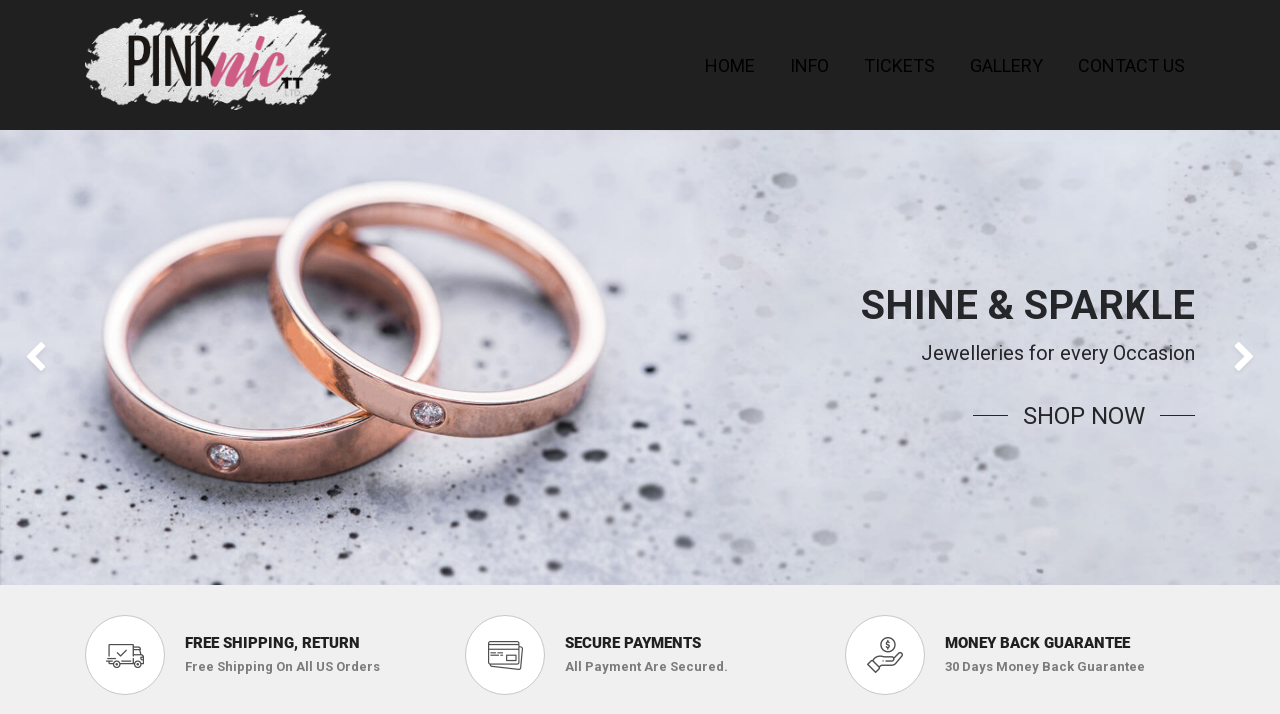

--- FILE ---
content_type: text/html; charset=utf-8
request_url: https://www.pinknictnt.com/jewellery
body_size: 5724
content:

                    <!DOCTYPE html>
        
        
            
        
    <html lang="en-US" data-website-id="5" data-oe-company-name="PINKnicTT">
            
        
            
                
            
            
            
            
                
            
        
        
    <head>
                <meta charset="utf-8"/>
                <meta http-equiv="X-UA-Compatible" content="IE=edge,chrome=1"/>
                <meta name="viewport" content="width=device-width, initial-scale=1, user-scalable=no"/>
        <meta name="generator" content="Odoo"/>
        
        
        
            
            
            
        
        
        
            
            
            
                
                    
                        <meta property="og:type" content="website"/>
                    
                
                    
                        <meta property="og:title" content="Jewellery | PINKnicTT"/>
                    
                
                    
                        <meta property="og:site_name" content="PINKnicTT"/>
                    
                
                    
                        <meta property="og:url" content="https://www.pinknictnt.com/jewellery"/>
                    
                
                    
                        <meta property="og:image" content="https://www.pinknictnt.com/web/image/website/5/social_default_image?unique=89f0b3c"/>
                    
                
            
            
            
                
                    <meta name="twitter:card" content="summary_large_image"/>
                
                    <meta name="twitter:title" content="Jewellery | PINKnicTT"/>
                
                    <meta name="twitter:image" content="https://www.pinknictnt.com/web/image/website/5/social_default_image/300x300?unique=89f0b3c"/>
                
            
        

        
            
            
        
        <link rel="canonical" href="http://www.pinknictnt.com/jewellery"/>

        <link rel="preconnect" href="https://fonts.gstatic.com/" crossorigin=""/>
    

                <title> Jewellery | PINKnicTT </title>
                <link type="image/x-icon" rel="shortcut icon" href="/web/image/website/5/favicon?unique=89f0b3c"/>
            <link type="text/css" rel="stylesheet" href="/web/content/82788-c3adc3d/5/web.assets_common.css"/>
            <link type="text/css" rel="stylesheet" href="/web/content/82789-34ee2b6/5/web.assets_frontend.css"/>
        
    
        

                <script type="text/javascript">
                    var odoo = {
                        csrf_token: "71ef75ed7def8324e7d5e91af87e1345f66e6d5co",
                        debug: "",
                    };
                </script>
            <script type="text/javascript">
                odoo.session_info = {"is_admin": false, "is_system": false, "is_website_user": true, "user_id": false, "is_frontend": true, "translationURL": "/website/translations", "cache_hashes": {"translations": "63c39b9719623b23090242bff39258f3aa29fe2b"}};
            </script>
            <script defer="defer" type="text/javascript" src="/web/content/82790-ed746a2/5/web.assets_common_minimal_js.js"></script>
            <script defer="defer" type="text/javascript" src="/web/content/82791-3a5eadd/5/web.assets_frontend_minimal_js.js"></script>
            
        
    
            <script defer="defer" type="text/javascript" data-src="/web/content/82792-f021685/5/web.assets_common_lazy.js"></script>
            <script defer="defer" type="text/javascript" data-src="/web/content/82793-4b6bdb9/5/web.assets_frontend_lazy.js"></script>
        
    
        

                
            
            
            
            
        </head>
            <body class="">
                
        
    
            
        
	    
    <div id="wrapwrap" class="   ">
                
            
        <header id="top" data-anchor="true" data-name="Header" class=" sct_header_disp">
                    <nav class="navbar navbar-expand-md navbar-light bg-light">
                <div class="container">
                    <a class="navbar-brand logo" href="/">
                <span role="img" aria-label="Logo of PINKnicTT" title="PINKnicTT"><img src="/web/image/website/5/header_logo/PINKnicTT?unique=89f0b3c" class="img img-fluid" alt="PINKnicTT"/></span>
            </a>
        <button type="button" class="navbar-toggler" data-toggle="collapse" data-target="#top_menu_collapse">
                        <span class="navbar-toggler-icon"></span>
                    </button>
                    <div class="collapse navbar-collapse" id="top_menu_collapse">
                        <ul class="nav navbar-nav ml-auto text-right o_menu_loading" id="top_menu">
                            
        
            
    
    <li class="nav-item">
        <a role="menuitem" href="/pinknic" class="nav-link ">
            <span>Home</span>
        </a>
    </li>
            
            
            
            
            
            
            
        
    

        
            
    
    <li class="nav-item">
        <a role="menuitem" href="/services" class="nav-link ">
            <span>INFO</span>
        </a>
    </li>
            
            
            
            
            
            
            
        
    

        
            
    
    <li class="nav-item">
        <a role="menuitem" href="/#TicketsO" class="nav-link ">
            <span>TICKETS</span>
        </a>
    </li>
            
            
            
            
            
            
            
        
    

        
            
    
    <li class="nav-item">
        <a role="menuitem" href="/#HOMEGALLERY" class="nav-link ">
            <span>GALLERY</span>
        </a>
    </li>
            
            
            
            
            
            
            
        
    

        
            
    
    <li class="nav-item">
        <a role="menuitem" href="/contact-us-4" class="nav-link ">
            <span>Contact us</span>
        </a>
    </li>
            
            
            
            
            
            
            
        
    

        
    
            
            <li class="nav-item divider d-none"></li> <li style="display:none" class="nav-item o_wsale_my_cart d-none">
                <a href="/shop/cart" class="nav-link">
                    <i class="fa fa-shopping-cart"></i>
                    My Cart <sup class="my_cart_quantity badge badge-primary" data-order-id=""></sup>
                </a>
            </li>
            
                
                <li class="nav-item o_wsale_my_wish" id="default_wish_list" style="display:none;">
                    <a href="/shop/wishlist" class="nav-link">
                        <i class="fa fa-heart"></i>
                        Wishlist <sup class="my_wish_quantity o_animate_blink badge badge-primary">0</sup>
                    </a>
                </li>
            
        
            
        
        </ul>
                    </div>
            <div class="menu_right">
                <div class="h-cart">
                    <ul class="nav">
                        <li>
                            
                                
                                <div id="my_wish" class="wishlist-detail" style="display:none;">
                                    <a class="top-link-wishlist" href="/shop/wishlist" title="Wishlist">
                                        <i class="fa fa-heart"></i>
                                        <span class="my_wish_quantity o_animate_blink theme_scita_wish_quantity label label-primary">0</span>
                                    </a>
                                </div>
                            
                        </li>
                        <li>
                            <div class="cstm-cart-detail">
                                <a class="top-link-checkout" href="/shop/cart" id="my_cart" title="Cart">
                                    <i class="fa fa-shopping-cart"></i>
                                    
                                    <span class="theme_scita_cart_quantity my_cart_quantity">0</span>
                                </a>
                                <ul class="h-cart-inner o_hidden">
                                    <li>
                                        <div class="mini-cart-content dropdown-content left-hand block block-cart skip-content skip-content--style" id="header-cart">
                                        </div>
                                    </li>
                                </ul>
                            </div>
                        </li>
                        <li class="configuration">
                            <a class="top-link-admin" href="javascript:void(0);" id="user_account" title="My Profile">
                                <i class="fa fa-user" id="user_account_icon"></i>
                            </a>
                            <div class="toggle-config o_hidden">
                                <div class="options">
                                    
                                    
                                    
                                </div>
                                <div class="personal-info">
                                    <ul>
                                        
                                            <li id="sign_in_display" class="o_hidden">
                                                <a href="/web/login">Login</a>
                                            </li>
                                            
                                        
                                        
                                    </ul>
                                </div>
                            </div>
                        </li>
                        <li>
                            <div class="hm-search-toggle">
                                <a class="static-search-toggle-btn" href="javascript:void(0);">
                                    <i class="fa fa-search" id="serch_bar_icon" title="Search"></i>
                                </a>
                                <div class="header-search-toggle o_hidden">
                                    
    <form method="get" class="o_wsale_products_searchbar_form o_wait_lazy_js " action="/shop">
                <div role="search" class="input-group">
        <input type="text" name="search" class="search-query form-control oe_search_box" placeholder="Search..." data-limit="5" data-display-description="true" data-display-price="true" data-display-image="true"/>
        <div class="input-group-append">
            <button type="submit" class="btn oe_search_button" aria-label="Search" title="Search"><i class="fa fa-search"></i></button>
        </div>
    </div>

                <input name="order" type="hidden" class="o_wsale_search_order_by" value=""/>
                
                                        
                                        
                                    
            </form>
        
                                </div>
                            </div>
                        </li>
                    </ul>
                </div>
            </div>
        
                </div>
            </nav>
        </header>
                <main>
                    
            
        
                        <div class="oe_structure oe_empty" id="wrap">
                            <div class="s_carousel sct_banner_3 carousel slide s_carousel_default" data-interval="10000" id="myCarousel1568026089134">
                                <div class="carousel-inner">
                                    <div class="carousel-item oe_img_bg pt96 pb96 oe_custom_bg active" data-name="Slide" style="background-image: url(&quot;/theme_scita/static/src/img/scita_demo_img/jewelry/banner-2.jpg&quot;);">
                                        <div class="container">
                                            <div class="row content sct_content_right">
                                                <div class="col-md-12">
                                                    <div class="carousel-content">
                                                        <div class="sct_title">
                                                            <h2 class="banner-title">Shine &amp; sparkle</h2>
                                                        </div>
                                                        <div class="sct_sub_title">
                                                            <p>Jewelleries for every Occasion</p>
                                                        </div>
                                                        <div class="sct_text_btn">
                                                            <a class="btn o_default_snippet_text" href="/contactus">Shop Now</a>
                                                        </div>
                                                    </div>
                                                </div>
                                            </div>
                                        </div>
                                    </div>
                                    <div class="carousel-item oe_custom_bg oe_img_bg sct_right_img pt96 pb96" data-name="Slide" style="background-image: url(&quot;/theme_scita/static/src/img/header-3-slide-1a.jpg&quot;);">
                                        <div class="container">
                                            <div class="row content sct_content_left">
                                                <div class="col-md-12">
                                                    <div class="carousel-content">
                                                        <div class="sct_title">
                                                            <h2 class="banner-title o_default_snippet_text">fashion &amp; imitation</h2>
                                                        </div>
                                                        <div class="sct_sub_title">
                                                            <p class="o_default_snippet_text">Jewelleries for every Occasion</p>
                                                        </div>
                                                        <div class="sct_text_btn">
                                                            <a class="btn o_default_snippet_text" href="/contactus">Shop Now</a>
                                                        </div>
                                                    </div>
                                                </div>
                                            </div>
                                        </div>
                                    </div>
                                    <div class="carousel-item oe_img_bg pt96 pb96 oe_custom_bg" data-name="Slide" style="background-image: url(&quot;/theme_scita/static/src/img/scita_demo_img/jewelry/header-3-slide-1.jpg&quot;);">
                                        <div class="container">
                                            <div class="row content sct_content_right">
                                                <div class="col-md-12">
                                                    <div class="carousel-content">
                                                        <div class="sct_title">
                                                            <h2 class="banner-title">Shine &amp; sparkle</h2>
                                                        </div>
                                                        <div class="sct_sub_title">
                                                            <p>Fashion Jewelleries</p>
                                                        </div>
                                                        <div class="sct_text_btn">
                                                            <a class="btn" href="/contactus">Shop Now</a>
                                                        </div>
                                                    </div>
                                                </div>
                                            </div>
                                        </div>
                                    </div>
                                </div>
                                <div aria-label="Previous" class="carousel-control-prev" data-slide="prev" data-target="#myCarousel1568026089134" role="img" title="Previous">
                                    <span class="carousel-control-prev-icon"></span>
                                    <span class="sr-only o_default_snippet_text">Previous</span>
                                </div>
                                <div aria-label="Next" class="carousel-control-next" data-slide="next" data-target="#myCarousel1568026089134" role="img" title="Next">
                                    <span class="carousel-control-next-icon"></span>
                                    <span class="sr-only o_default_snippet_text">Next</span>
                                </div>
                            </div>
                            <section class="retial_trust_snippet_1 oe_custom_bg" style="">
                                <div class="container">
                                    <div class="row">
                                        <div class="col-md-4 col-sm-6">
                                            <div class="sct-left-side">
                                                <img alt="Free Shipping" class="img img-fluid" src="/theme_scita/static/src/img/free-shipping-icon.png"/>
                                            </div>
                                            <div class="sct-right-side">
                                                <h4 class="o_default_snippet_text">FREE SHIPPING, RETURN</h4>
                                                <p class="o_default_snippet_text">Free Shipping On All US Orders</p>
                                            </div>
                                        </div>
                                        <div class="col-md-4 col-sm-6">
                                            <div class="sct-left-side">
                                                <img alt="Secure Payment" class="img img-fluid" src="/theme_scita/static/src/img/secure-payment.png"/>
                                            </div>
                                            <div class="sct-right-side">
                                                <h4 class="o_default_snippet_text">SECURE PAYMENTS</h4>
                                                <p class="o_default_snippet_text">All Payment Are Secured.</p>
                                            </div>
                                        </div>
                                        <div class="col-md-4 col-sm-6">
                                            <div class="sct-left-side">
                                                <img alt="Money back" class="img img-fluid" src="/theme_scita/static/src/img/money-back.png"/>
                                            </div>
                                            <div class="sct-right-side">
                                                <h4 class="o_default_snippet_text">MONEY BACK GUARANTEE</h4>
                                                <p class="o_default_snippet_text">30 Days Money Back Guarantee</p>
                                            </div>
                                        </div>
                                    </div>
                                </div>
                            </section>
                            <section class="s_text_image pt32 pb32">
                                <div class="container">
                                    <div class="row align-items-center">
                                        <div class="col-lg-6 pt16 pb16">
                                            <a href="#">
                                                <img alt="Odoo • Image and Text" aria-describedby="tooltip353170" class="img img-fluid mx-auto" data-original-title="" src="/theme_scita/static/src/img/scita_demo_img/jewelry/a-1.jpg" title=""/>
                                            </a>
                                        </div>
                                        <div class="col-lg-6 pt16 pb16">
                                            <a href="#">
                                                <img alt="Odoo • Image and Text" aria-describedby="tooltip353170" class="img img-fluid mx-auto" data-original-title="" src="/theme_scita/static/src/img/scita_demo_img/jewelry/a-3.jpg" title=""/>
                                            </a>
                                        </div>
                                        <div class="col-lg-6 pt16 pb16">
                                            <a href="#">
                                                <img alt="Odoo • Image and Text" aria-describedby="tooltip353170" class="img img-fluid mx-auto" data-original-title="" src="/theme_scita/static/src/img/scita_demo_img/jewelry/a-2.jpg" title=""/>
                                            </a>
                                        </div>
                                        <div class="col-lg-6 pt16 pb16">
                                            <a href="#">
                                                <img alt="Odoo • Image and Text" aria-describedby="tooltip353170" class="img img-fluid mx-auto" data-original-title="" src="/theme_scita/static/src/img/scita_demo_img/jewelry/a-4.jpg" title=""/>
                                            </a>
                                        </div>
                                    </div>
                                </div>
                            </section>
                            <section class="testinomial_varient_3">
                                <div class="container">
                                    <div class="row">
                                        <div class="col-md-6">
                                            <div class="sct_base_class">
                                                <div class="sct_msg_box">
                                                    <div class="sct_left_side">
                                                        <img alt="person img" aria-describedby="tooltip349725" class="img img-fluid" data-original-title="" src="/theme_scita/static/src/img/scita_demo_img/testimonial/team-3(1).jpg" title=""/>
                                                    </div>
                                                    <div class="sct_right_side">
                                                        <p class="sct_simple_text o_default_snippet_text">Lorem ipsum dolor amet, adipiscing, sed do eiusmod tempor incididunt ut labore dolore magna aliqua.Lorem ipsum dolor amet, adipiscing, sed do eiusmod tempor incididunt ut labore dolore magna aliqua.Lorem ipsum dolor amet, adipiscing, sed do eiusmod </p>
                                                    </div>
                                                </div>
                                                <div class="sct_write_by">
                                                    <h4 class="sct_pers_name">
                                                        <font style="color: rgb(194, 153, 88);">Nancy Wise</font>
                                                    </h4>
                                                    <p class="test_desig o_default_snippet_text">
                                                        <span aria-describedby="tooltip62817" class="fa fa-heart" data-original-title="" style="" title=""></span>
                                                        <span aria-describedby="tooltip868955" class="fa fa-heart" data-original-title="" style="" title=""></span>
                                                        <span aria-describedby="tooltip512932" class="fa fa-heart" data-original-title="" style="" title=""></span>
                                                        <span aria-describedby="tooltip514383" class="fa fa-heart" data-original-title="" style="" title=""></span>
                                                        <span class="fa fa-heart" style=""></span>
                                                    </p>
                                                </div>
                                            </div>
                                        </div>
                                        <div class="col-md-6">
                                            <div class="sct_base_class">
                                                <div class="sct_msg_box">
                                                    <div class="sct_left_side">
                                                        <img alt="person img" class="img img-fluid" src="/theme_scita/static/src/img/scita_demo_img/testimonial/team-8(1).jpg"/>
                                                    </div>
                                                    <div class="sct_right_side">
                                                        <p class="sct_simple_text o_default_snippet_text">Lorem ipsum dolor amet, adipiscing, sed do eiusmod tempor incididunt ut labore dolore magna aliqua.Lorem ipsum dolor amet, adipiscing, sed do eiusmod tempor incididunt ut labore dolore magna aliqua.Lorem ipsum dolor amet, adipiscing, sed do eiusmod </p>
                                                    </div>
                                                </div>
                                                <div class="sct_write_by">
                                                    <h4 class="sct_pers_name o_default_snippet_text">
                                                        <font style="color: rgb(194, 153, 88);">Cecilia Moss</font>
                                                    </h4>
                                                    <p class="test_desig o_default_snippet_text">
                                                        <span aria-describedby="tooltip62817" class="fa fa-heart" data-original-title="" style="" title=""></span>
                                                        <span aria-describedby="tooltip868955" class="fa fa-heart" data-original-title="" style="" title=""></span>
                                                        <span aria-describedby="tooltip512932" class="fa fa-heart" data-original-title="" style="" title=""></span>
                                                        <span aria-describedby="tooltip514383" class="fa fa-heart" data-original-title="" style="" title=""></span>
                                                        <span class="fa fa-heart" style=""></span>
                                                    </p>
                                                </div>
                                            </div>
                                        </div>
                                    </div>
                                </div>
                            </section>
                            <section class="s_references pt16 bg-white oe_custom_bg pb40">
                                <div class="container">
                                    <div class="row">
                                        <div class="col-lg-2">
                                            <img alt="Demo Logo" aria-describedby="tooltip422042" class="img img-fluid" data-original-title="" src="/theme_scita/static/src/img/scita_demo_img/jewelry/l-1.jpg" title=""/>
                                        </div>
                                        <div class="col-lg-2">
                                            <img alt="Demo Logo" aria-describedby="tooltip422042" class="img img-fluid" data-original-title="" src="/theme_scita/static/src/img/scita_demo_img/jewelry/l-2.jpg" title=""/>
                                        </div>
                                        <div class="col-lg-2">
                                            <img alt="Demo Logo" class="img img-fluid" src="/theme_scita/static/src/img/scita_demo_img/jewelry/l-4.jpg"/>
                                        </div>
                                        <div class="col-lg-2">
                                            <img alt="Demo Logo" class="img img-fluid" src="/theme_scita/static/src/img/scita_demo_img/jewelry/l-1.jpg"/>
                                        </div>
                                        <div class="col-lg-2">
                                            <img alt="Demo Logo" class="img img-fluid" src="/theme_scita/static/src/img/scita_demo_img/jewelry/l-2.jpg"/>
                                        </div>
                                        <div class="col-lg-2">
                                            <img alt="Demo Logo" class="img img-fluid" src="/theme_scita/static/src/img/scita_demo_img/jewelry/l-4.jpg"/>
                                        </div>
                                    </div>
                                </div>
                            </section>
                            <section class="fashion_sign_up_newsletter oe_img_bg oe_custom_bg" style="background-image: url(&quot;/theme_scita/static/src/img/scita_demo_img/jewelry/nw.jpg&quot;);">
                                <div class="container">
                                    <div class="row">
                                        <div class="col-md-12 sct_news_border">
                                            <div class="news_text_content">
                                                <h2 class="sct_title_text">Get Our Latest Update In Your Email</h2>
                                                <p class="sct_simple_text o_default_snippet_text">Subscribe now to get 15% off on any product</p>
                                            </div>
                                            <div class="input-group js_subscribe" data-list-id="2" data-subscribe="off">
                                                <div class="newsletter_box">
                                                    <input class="popup_subscribe_email js_subscribe_email form-control" name="email" placeholder="Enter Your Email Address" type="email"/>
                                                    <span class="input-group-btn">
                                                        <a class="btn js_subscribe_btn o_default_snippet_text" href="#">Submit 
                                                            
                                                            <span class="ti-arrow-right"></span></a>
                                                        <a class="btn btn-success js_subscribed_btn o_hidden o_default_snippet_text d-none" disabled="disabled" href="#">Thanks</a>
                                                    </span>
                                                    <div class="alert alert-success o_hidden o_default_snippet_text">Thanks for your subscription!</div>
                                                </div>
                                            </div>
                                        </div>
                                    </div>
                                </div>
                            </section>
                        </div>
                    
                
              
            
        </main>
                <footer id="bottom" data-anchor="true" class="bg-light o_footer">
                    
    <div class="footer-content sct-footer-option-11">
      <div class="container">
        <div class="sct-top-row">
          <div class="row">
            <div class="col-md-12 sct-foot-logo">
              <a href="/">
                <span alt="Logo of PINKnicTT" title="PINKnicTT"><img src="/web/image/website/5/footer_logo/PINKnicTT?unique=89f0b3c" class="img img-fluid" alt="PINKnicTT"/></span>
              </a>
            </div>
            <div class="col-md-12 sct-scocial-icon-footer">
              <a class="btn btn-sm btn-link" href="https://www.facebook.com/aircommittee3">
                <i class="fa fa-facebook" style="color: rgb(255, 255, 255);"></i>
              </a>
              
              
              
              <a class="btn btn-sm btn-link" href="https://www.instagram.com/aircommittee3">
                <i class="fa  fa-instagram"></i>
              </a>
            </div>
            <div class="col-md-12 links pb24" style="">
              <ul>
                <li>
                  <a href="#" data-original-title="" title="" aria-describedby="tooltip365573">Home</a>
                </li>
                <li>
                  <a href="/#Tickets_Anchor" data-original-title="" title="" aria-describedby="tooltip597972">Tickets</a>
                </li>
                <li>
                  <br/>
                </li>
                <li>
                  <a href="/#HOMEGALLERY" data-original-title="" title="" aria-describedby="tooltip425422">Gallery</a>
                </li>
                <li>
                  <br/>
                </li>
                <li>
                  <a href="#ABTUS" data-original-title="" title="" aria-describedby="tooltip330981">About Us</a>
                </li>
                <li>
                  <a href="/contactus" data-original-title="" title="" aria-describedby="tooltip896831">Contact Us</a>
                </li>
              </ul>
            </div>
          </div>
        </div>
        <div class="sct-bottom-row">
          <div class="row">
            <div class="col-md-6 sct-copyright col-lg-12">
              <p style="text-align: center; ">Copyright © 2022 PINKnicTT LTD All Rights Reserved.</p>
            </div>
            <div class="col-md-6 sct-payment-icons">
              
            </div>
          </div>
          <div class="timer_counter_div"></div>
        </div>
      </div>
    </div>
  <div id="footer" class="oe_structure oe_structure_solo" style="display:none;">
            <section class="s_text_block pt16 pb8">
                <div class="container">
                    <div class="row">
                        <div class="col-lg-4">
                            <h5>Our Products & Services</h5>
                            <ul class="list-unstyled">
                                <li><a href="/">Home</a></li>
                            </ul>
                        </div>
                        <div class="col-lg-4" id="connect">
                            <h5>Connect with us</h5>
                            <ul class="list-unstyled">
                                <li><a href="/contactus">Contact us</a></li>
                                <li><i class="fa fa-phone"></i> <span class="o_force_ltr">(868) 314 -PINK(7465)</span></li>
                                <li><i class="fa fa-envelope"></i>  <span>info@pinknictnt.com</span></li>
                            </ul>
                            <p>
                                <a class="btn btn-sm btn-link" href="https://www.facebook.com/aircommittee3"><i class="fa fa-2x fa-facebook-square"></i></a>
                                
                                
                                
                                
                                <a class="btn btn-sm btn-link" href="https://www.instagram.com/aircommittee3"><i class="fa fa-2x fa-instagram"></i></a>
                            </p>
                        </div>
                        <div class="col-lg-4">
                            <h5>
                                <span>PINKnicTT</span>
                                <small> - <a href="/aboutus">About us</a></small>
                            </h5>
                            <p>
                                We are a team of passionate people whose goal is to improve everyone's
                                life through disruptive products. We build great products to solve your
                                business problems.
                            </p>
                            <p>
                                Our products are designed for small to medium size companies willing to optimize
                                their performance.
                            </p>
                        </div>
                    </div>
                </div>
            </section>
        
            <div class="timer_counter_div"></div>
            
        </div>
    <div class="o_footer_copyright" style="display:none">
                        <div class="container py-3">
                            <div class="row">
                                <div class="col-sm text-center text-sm-left text-muted">
                                    
        
    
                                    <span>Copyright &copy;</span> <span itemprop="name">PINKnicTT</span>
        
    

    
                                </div>
                                <div class="col-sm text-center text-sm-right o_not_editable">
                                    
        <div class="o_brand_promotion">
            
        
        
        Powered by 
            <a target="_blank" class="badge badge-light" href="http://www.odoo.com?utm_source=db&amp;utm_medium=website">
                <img alt="Odoo" src="/web/static/src/img/odoo_logo_tiny.png" style="height: 1em; vertical-align: baseline;"/>
            </a>
        - 
                    The #1 <a target="_blank" href="http://www.odoo.com/page/e-commerce?utm_source=db&amp;utm_medium=website">Open Source eCommerce</a>
                
    
        </div>
    
                                </div>
                            </div>
                        </div>
                    </div>
                </footer>
            <a class="cd-top" href="#">
                <i class="fa fa-chevron-up"></i>
            </a>
        
            </div>
                
            
        
    
        </body>
        </html>
    
                